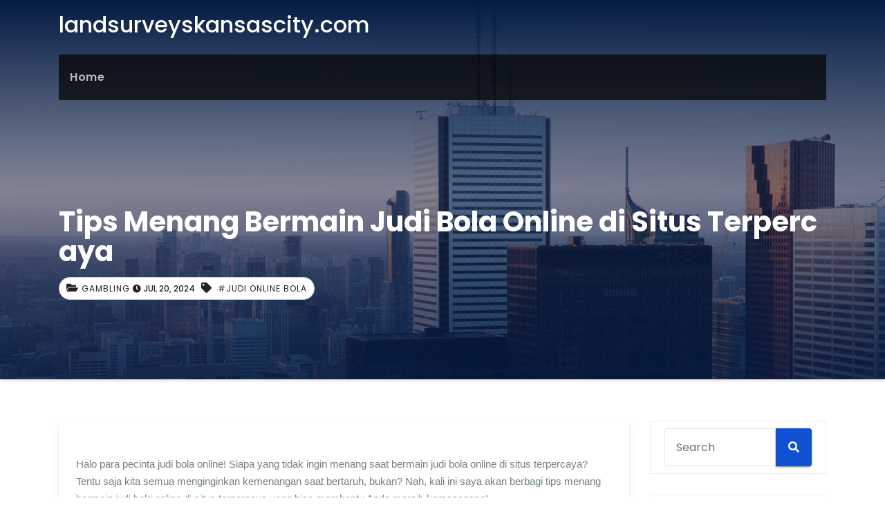

--- FILE ---
content_type: text/css
request_url: https://landsurveyskansascity.com/wp-content/themes/consultup/css/colors/default.css?ver=6.6.4
body_size: 3786
content:
/*==================== Top Bar color ====================*/
.is-sticky > #navbar-wp {
    background: rgba(0, 0, 0, 0.7);
}
.ti-trhead .ti-head-detail .info-left li a , .ti-trhead .ti-head-detail li a i, .ti-trhead .ti-head-detail .info-right li a, .consultup-page-breadcrumb > li{
	color: #fff;
}
.ti-trhead .ti-head-detail li a i {
	color: #1151d3;
}
.ti-trhead .ti-head-detail .info-right li a i {
	color: #1151d3;
}
.ti-trhead.conte .ti-head-detail .ti-social li a, .ti-trhead.conte .ti-head-detail .ti-social li a i {
	color: #fff;
}
.ti-trhead.conte .ti-head-detail .ti-social li a:hover i, .ti-trhead.conte .ti-head-detail .ti-social li a i:hover {
	color: #1151d3;
}
.ti-headwidget .ti-head-detail {
	background: #fff;
}
.ti-headwidget .ti-head-detail .info-left li a , .ti-headwidget .ti-head-detail li a i, .ti-headwidget .ti-head-detail .info-right li a {
	color: #222;
}
.ti-headwidget .ti-head-detail .info-right li a:hover, .ti-headwidget .ti-head-detail .info-right li a:focus {
	color: #1151d3;
}
.ti-headwidget .ti-head-detail li a i {
	color: #1151d3;
}
.ti-headwidget .ti-head-detail .info-right li a i {
	color: #1151d3;
}
.ti-headwidget .trans {
	background: rgba(0, 0, 0, 0.0);
}
.ti-headwidget.trans .ti-head-detail {
	background: rgba(0, 0, 0, 0.0);
	border-color: rgba(255, 255, 255, 0.1);
}
.ti-headwidget.trans .ti-head-detail .info-left li a , .ti-headwidget.trans .ti-head-detail li a i, .ti-headwidget.trans .ti-head-detail .info-right li a {
	color: #fff;
}
.ti-headwidget.trans .navbar-wp {
    background: rgba(0, 0, 0, 0.7);
}
/*==================== center Top Bar color ====================*/
.header-center .ti-head-detail {
	background: #fff;
	border-color: rgba(230, 230, 230, 0.7);
}
.header-center .ti-head-detail .info-left li a , .header-center .ti-head-detail li a i, .header-center .ti-head-detail .info-right li a {
	color: #222;
}
.header-center .ti-head-detail li a i {
	color: #222;
}
.header-center .ti-head-detail .info-right li a i {
	color: #222;
}
.ti-headwidget.trans .ti-head-detail .info-left {
    color: #fff;
}
.site-title a,.site-title a:hover, .site-description, .site-title a:focus{color:#fff;}
/*==================== standard Top Bar color ====================*/
.ti-standard .ti-head-detail {
	background: #222;
}
.ti-standard .ti-head-detail .info-left li a , .ti-standard .ti-head-detail li a i, .ti-standard .ti-head-detail .info-right li a {
	color: #fff;
}
.ti-standard .ti-head-detail li a i {
	color: #fff;
}
.ti-standard .ti-head-detail .info-right li a i {
	color: #fff;
}
.ti-standard .ti-head-detail .info-right li a:hover i {
	color: #1151d3;
}
/*==================== standhead Top Bar color ====================*/
.ti-standhead .ti-head-detail {
	background: #fff;
}
.ti-standhead .ti-head-detail .info-left li a , .ti-standhead .ti-head-detail li a i, .ti-standhead .ti-head-detail .info-right li a {
	color: #1151d3;
}
.ti-standhead .ti-head-detail li a i {
	color: #1151d3;
}
.ti-standhead .ti-head-detail .info-right li a i {
	color: #1151d3;
}
.ti-standhead .btn-theme.quote {
    background: #f4f7fc;
    border-color: #f4f7fc;;
    color: #000;
}
/*=== navbar Header colors ===*/
.ti-headwidget .navbar-wp {
	background: #222;
}
.ti-headwidget .navbar-header .navbar-brand {
	color: #fff;
}
.header-widget .ti-header-box-icon i {
    color: #fff;
}
.header-widget .ti-header-box .ti-social li span.icon-soci, .header-widget .ti-header-box  .ti-social-navigation a  {
    color: #999;
}
.header-widget .ti-header-box  .ti-social-navigation a:hover, .header-widget .ti-header-box  .ti-social-navigation a:focus {
    color: #1151d3;
}
.header-widget .ti-header-box .ti-social li span.icon-soci a {
    color: #999;
}
.header-widget .ti-header-box .ti-social span.icon-soci:hover a, .header-widget .ti-header-box .ti-social span.icon-soci:focus a {
    color: #1151d3;
}
.ti-headwidget .navbar-wp .navbar-nav > li> a {
	color: rgba(255,255,255,0.71);
}
.ti-headwidget .navbar-wp .navbar-nav > li > a:hover, .ti-headwidget .navbar-wp .navbar-nav > li > a:focus, .ti-headwidget .navbar-wp .navbar-nav > .active > a, .ti-headwidget .navbar-wp .navbar-nav > .active > a:hover, .ti-headwidget .navbar-wp .navbar-nav > .active > a:focus {
	color: #fff;
}
.ti-headwidget .navbar-default .navbar-toggle .icon-bar {
    background-color: #fff;
}
.ti-headwidget.trans .ti-head-detail .ti-social i {
    color: #fff;
}
.ti-headwidget.trans .ti-header-box-info h4, .ti-headwidget.trans .ti-header-box-info p {
	color: #fff;
}
/*==================== Theme Menu ====================*/
/*=== navbar Header colors ===*/
.ti-standard .navbar-wp {
	background: #fff;
}
.ti-standard .navbar-header .navbar-brand {
	color: #222;
}
.ti-standard .navbar-wp .navbar-nav > li > a {
	color: #222;
}
.ti-standard .navbar-wp .navbar-nav > li > a:hover, .ti-standard .navbar-wp .navbar-nav > li > a:focus, .ti-standard .navbar-wp .navbar-nav > .active > a, .ti-standard .navbar-wp .navbar-nav > .active > a:hover, .ti-standard .navbar-wp .navbar-nav > .active > a:focus {
	color: #1151d3;
}
/*=== navbar Header colors ===*/
.ti-standhead .navbar-wp {
	background: #121d5d;
}
.ti-standhead .navbar-header .navbar-brand {
	color: #222;
}
/*=== navbar hover colors ===*/
.ti-standhead .navbar-wp .navbar-nav > li > a {
	color: #fff;
}
.ti-standhead .navbar-wp .navbar-nav > li > a:hover, .ti-standhead .navbar-wp .navbar-nav > li > a:focus, .ti-standhead .navbar-wp .navbar-nav > .active > a, .ti-standhead .navbar-wp .navbar-nav > .active > a:hover, .ti-standhead .navbar-wp .navbar-nav > .active > a:focus {
	color: #1151d3;
}
.ti-standhead .navbar-wp .navbar-nav > .open > a, .ti-standhead .navbar-wp .navbar-nav > .open > a:hover, .ti-standhead .navbar-wp .navbar-nav > .open > a:focus {
	color: #1151d3;
	border-color: #1151d3;
}
.ti-standhead .navbar-default .navbar-toggle .icon-bar {
	background: #222;
}
/*=== navbar transparent colors ===*/ 
.ti-trhead .navbar-wp {
	background: transparent;
}
.ti-trhead .navbar-header .navbar-brand {
	color: #fff;
}
/*=== navbar hover colors ===*/
.ti-trhead .navbar-wp .navbar-nav > li > a {
	color: #fff;
}
.ti-trhead .navbar-wp .navbar-nav > li > a:hover, .ti-trhead .navbar-wp .navbar-nav > li > a:focus, .ti-trhead .navbar-wp .navbar-nav > .active > a, .ti-trhead .navbar-wp .navbar-nav > .active > a:hover, .ti-trhead .navbar-wp .navbar-nav > .active > a:focus {
	color: #1151d3;
}
.ti-trhead .navbar-wp .navbar-nav > .open > a, .ti-trhead .navbar-wp .navbar-nav > .open > a:hover, .ti-trhead .navbar-wp .navbar-nav > .open > a:focus {
	color: #1151d3;
	border-color: #1151d3;
}
.ti-trhead .navbar-default .navbar-toggle .icon-bar {
	background: #fff;
}
/*=== navbar transparent contenar colors ===*/ 
.ti-trhead.conte .navbar-wp {
	background: rgba(0, 0, 0, 0.40);
}
.ti-trhead.conte .navbar-wp .navbar-nav > li > a {
	color: #fff;
}
.ti-trhead.conte .is-sticky .navbar-wp, .ti-trhead.conte .ti-main-nav {
	background: rgba(0, 0, 0, 0.0);
}
.ti-trhead.conte > .is-sticky .ti-main-nav {
	background: rgba(0, 0, 0, 0.65);
}
/*=== navbar center colors ===*/ 
.header-center .navbar-wp {
	background: #fff;
	border-color: rgba(230, 230, 230, 0.7);
}
.header-center .navbar-brand {
	color: #222;
}
.header-center .navbar-brand span.site-description {
	color: #8f9294;
}
.header-center .navbar-nav > li > a {
	color: #222;
}
.header-center .navbar-wp .navbar-nav > li > a:hover, .header-center .navbar-wp .navbar-nav > li > a:focus, .header-center .navbar-wp .navbar-nav > .active > a, .header-center .navbar-wp .navbar-nav > .active > a:hover, .header-center .navbar-wp .navbar-nav > .active > a:focus {
	color: #1151d3;
}
.header-center .navbar-wp .navbar-nav > .open > a, .header-center .navbar-wp .navbar-nav > .open > a:hover, .header-center .navbar-wp .navbar-nav > .open > a:focus {
	color: #1151d3;
	border-color: #1151d3;
}
/*=== navbar dropdown colors ===*/ 
.navbar-wp .dropdown-menu {
	background: #fff;
}
.navbar-wp .dropdown-menu > li > a {
	color: #212121;
}
.navbar-wp .dropdown-menu > .active > a, .navbar-wp .dropdown-menu > .active > a:hover, .navbar-wp .dropdown-menu > .active > a:focus {
	background: #f5f5f5;
	color: #212121;
}
.navbar-wp .dropdown-menu > li > a:hover {
	background: #f5f5f5;
}
.navbar-wp .navbar-nav > .disabled > a, .navbar-wp .navbar-nav > .disabled > a:hover, .navbar-wp .navbar-nav > .disabled > a:focus {
	color: #ccc;
}
.ti-search-box .ti-search .btn {
	background: #1151d3;
	border-color: #1151d3;
	color: #fff;
}
/*=== navbar drop down hover color ===*/
.navbar-base .navbar-nav > .open > a, .navbar-base .navbar-nav > .open > a:hover, .navbar-base .navbar-nav > .open > a:focus {
	color: #fff;
}
.navbar-base .navbar-nav > li > a.dropdown-form-toggle {
	color: #fff;
}
/*=== navbar toggle color ===*/ 
.navbar-default .navbar-toggle {
	color: #fff;
}
.navbar-wp .navbar-nav > li > a.dropdown-form-toggle {
	color: #fff;
}
.navbar-wp .navbar-toggle:hover, .navbar-wp .navbar-toggle:focus {
	background: rgba(0,0,0,0);
	color: #fff;
}
/*==================== Top Bar color ====================*/
.consultup-trhead .consultup-head-detail .info-left li a , .consultup-trhead .consultup-head-detail li a i, .consultup-trhead .consultup-head-detail .info-right li a {
	color: #fff;
}
.consultup-trhead .consultup-head-detail li a i {
	color: #1151d3;
}
.consultup-trhead .consultup-head-detail .info-right li a i {
	color: #1151d3;
}
/*==================== Theme Menu ====================*/
/*=== navbar transparent colors ===*/ 
.consultup-trhead .navbar-wp {
	background: transparent;
}
.consultup-trhead .navbar-header .navbar-brand {
	color: #fff;
}
/*=== navbar transparent contenar colors ===*/ 
.consultup-trhead.conte .navbar-wp {
	background: rgba(0, 0, 0, 0.35);
}
.consultup-trhead.conte .navbar-wp .navbar-nav > li > a {
	color: #fff;
}
.consultup-trhead.conte .is-sticky .navbar-wp, .consultup-trhead.conte .consultup-main-nav {
	background: rgba(0, 0, 0, 0.0);
}
.consultup-trhead.conte > .is-sticky .consultup-main-nav {
	background: rgba(0, 0, 0, 0.65);
}
/*=== navbar dropdown colors ===*/ 
.navbar-wp .dropdown-menu {
	background: #fff;
}
.navbar-wp .dropdown-menu > li > a {
	color: #212121;
}
.navbar-wp .dropdown-menu > .active > a, .navbar-wp .dropdown-menu > .active > a:hover, .navbar-wp .dropdown-menu > .active > a:focus {
	background: #1151d3;
	color: #fff;
}
.navbar-wp .dropdown-menu > li > a:hover {
	background: #1151d3;
	color: #fff;
}
.navbar-wp .navbar-nav > .disabled > a, .navbar-wp .navbar-nav > .disabled > a:hover, .navbar-wp .navbar-nav > .disabled > a:focus {
	color: #ccc;
}
.consultup-search-box .consultup-search .btn {
	background: #1151d3;
	border-color: #1151d3;
	color: #fff;
}
/*=== navbar drop down hover color ===*/
.navbar-base .navbar-nav > .open > a, .navbar-base .navbar-nav > .open > a:hover, .navbar-base .navbar-nav > .open > a:focus {
	color: #fff;
}
.navbar-base .navbar-nav > li > a.dropdown-form-toggle {
	color: #fff;
}
/*=== navbar toggle color ===*/ 
.navbar-default .navbar-toggle {
	color: #fff;
}
.navbar-wp .navbar-nav > li > a.dropdown-form-toggle {
	color: #fff;
}
.navbar-wp .navbar-toggle:hover, .navbar-wp .navbar-toggle:focus {
	background: rgba(0,0,0,0);
	color: #fff;
}
/*==================== Body & Global ====================*/
.wrapper {
	background: transparent;
}
body {
	color: #748182;
}
.consultup-heading h3, .consultup-heading h3 a {
	color: #212121;
}
input[type="submit"], input[type="reset"], .wp-block-search__button, button {
	background: #1151d3;
	border-color: #1151d3;
	color: #fff;
}
input[type="submit"]:hover, input[type="reset"]:hover, button:hover,input[type="submit"]:focus, input[type="reset"]:focus,  button:focus {
	background: #002954;
	border-color: #002954;
	color: #fff;
}
a {
	color: #1151d3;
}
a:hover, a:focus {
	color: #002954;
}
.consultup-search-modal .consultup-search .btn {
	background: #1151d3;
	color: #fff;
}
.consultup-search-modal .consultup-search .btn:hover {
	background: #002954;
}
.consultup-error-404 h1 i {
	color: #1151d3;
}
.consultup-breadcrumb-section .consultup-blog-date {
	color: #222;
}
/*==================== Slider ====================*/
#consultup-slider .slide-caption h1 {
	color: #fff;
}
#consultup-slider .slide-caption h1 > span {
	color: #1151d3;
}
.consultup-slider-warraper .owl-controls .owl-buttons div {
	background: #fff;
	color: #212121;
	border-color: #fff;
}
#consultup-slider .consultup-slider-inner {
	background: rgba(0, 0,0, 0.4);
}
.consultup-slider-warraper .slide-inner-box {
	background: rgba(255, 255, 255, 0.85);
}
#consultup-slider .slide-inner-box h1 {
	color: #111;
}
#consultup-slider .slide-caption .slide-inner-box .description p {
    color: #5a5a5a;
}
.consultup-slider-warraper .slide-inner-box-two {
	outline-color: #002954;
}
#consultup-slider .slide-caption .description p {
	color: #fff;
}
.btn.btn-tislider {
	background: #1151d3;
	color: #fff;
}
.btn-tislider-two {
	border-color: #fff;
	color: #fff;
}
.btn.btn-tislider:hover, .btn.btn-tislider:focus {
	background: #002954;
}
.btn-tislider-two:hover, .btn-tislider-two:focus {
	background: #1151d3;
	color: #fff;
	border-color: #1151d3;
}
/*==================== service ====================*/
.consultup-service {
	background: #fff;
	border-color: #e5e7f2;
}
.consultup-service-inner h3, .consultup-service-inner h3 a {
	color: #121212;
}
.consultup-service:hover .consultup-service-inner h3, .consultup-service:hover .consultup-service-inner h3 a, .consultup-service:hover .consultup-service-inner i {
	color: #222;
}
.consultup-service:hover .consultup-service-inner h3 span {
	color: #222;
}
.consultup-service::after {
	background: #1151d3;
}
.consultup-service-inner i {
	color: #1151d3;
}
.consultup-service-inner p {
	color: #626c84;
}
.consultup-service.three::before, .consultup-service.three::after {
    background-color: #2154CF;
}
.consultup-service.three .btn-theme {
	color: #444;
	border-color: #444;
} 
.consultup-service.three .btn-theme:hover {
	color: #2154CF;
	border-color: #2154CF;
}      
/*==================== portfolio ====================*/
.consultup-portfolio-box .overlay {
	background: rgba(0, 0, 0, 0.6);
}
.consultup-portfolio-box {
	background: #fff;
	border-color: #eaeaea;
}
.consultup-portfolio-box figure {
	border-color: #eaeaea;
}
.consultup-portfolio-box:hover .consultup-portfolio-box-caption {
	background: rgba(0,12,28,0.8);
}
.consultup-portfolio-box h4, .consultup-portfolio-box h4 a {
	color: #222;
}
.consultup-portfolio-box h4:hover, .consultup-portfolio-box h4 a:hover {
	color: #1151d3;
}
.consultup-portfolio-category a {
	color: #b6b6b6;
}
.consultup-portfolio-category a:hover, .consultup-portfolio-category a:focus {
	color: #1151d3;
}
.consultup-portfolio-box .overlay .btn {
	color: #fff;
}
.consultup-portfolio-box .overlay .btn:hover, .consultup-portfolio-box .overlay .btn:focus {
	color: #002954;
}
.consultup-portfolio-block .consultup-portfolio-category a {
    color: #fff;
}
.consultup-portfolio-block .inner-content .text h5 a {
    color: #fff;
}
.consultup-portfolio-block .inner-content .text .btn {
    background: #fff;
    color: #979797;
}
.consultup-portfolio-block .inner-content .text .btn:hover {
    background: #1151d3;
    color: #fff;
}
/*==================== callout ====================*/
.consultup-callout .overlay {
	background: rgba(0, 41, 84, 0.8);
}
.consultup-callout h3, .consultup-callout p {
	color: #fff;
}
/*==================== blog ====================*/
.consultup-blog-section .overlay {
	background: #fff;
}
.consultup-blog-post-box .small {
	color: #748182;
}
.consultup-blog-post-box .title, .consultup-blog-post-box .title a {
	color: #212121;
}
.consultup-blog-post-box .title:hover, .consultup-blog-post-box .title a:hover, .consultup-blog-post-box .title:focus, .consultup-blog-post-box .title a:focus {
	color: #1151d3;
}
.consultup-blog-category {
    background: #fff;
    color: #222;
    border-color: #c6d3e3;
}
.consultup-blog-category a {
    color: #222;
}
.consultup-blog-category-left {
    background: #fff;
    color: #222;
    border-color: #c6d3e3;
}
.consultup-blog-category-left a {
    color: #222;
}
.consultup-blog-category-left a:hover, .consultup-blog-category a:hover, .consultup-blog-category a:focus {
	color: #1151d3;
}
.consultup-blog-meta {
    color: #bdbdbd;
}
.consultup-blog-meta a {
	color: #bdbdbd;
}
.consultup-blog-meta a:hover {
	color: #1151d3;
}
.consultup-blog-meta i {
	color: #999;
}
.consultup-blog-date {
	color: #bdbdbd;
}
.consultup-comments h4 {
	color: #212121;
}
.consultup-blog-author {
	background: #e8e8e8;
}
.consultup-info-author-block {
	border-color: #eaeaea;
	color: #748182;
}
.consultup-info-author-block a {
	color: #212121;
}
.consultup-info-author-block h4 {
	color: #333;
}
.consultup-info-author-block h4 span {
	color: #999999;
}
.consultup-info-author-block .consultup-info-author-social li {
	background: #002954;
	color: #fff;
}
.consultup-info-author-block .consultup-info-author-social li a {
	color: #fff;
}
.consultup-info-author-block .consultup-info-author-social li:hover {
	background: #1151d3;
	color: #fff;
}
.consultup-info-author-block .consultup-info-author-social li:hover a {
	color: #fff;
}
.comment_section .comment-reply-link {
	background: #f0f0f0;
	color: #666;
	border-color: #f0f0f0;
}
.consultup-comments a {
	color: #777;
}
.consultup-comments h4 span {
	color: #999999;
}
.consultup-comments .comment .media-body > p:last-child {
	border-color: #f0f0f0;
}
.consultup-comments li .media-body > .small {
	color: #999;
}
.consultup-comments li .media-body > p {
	border-color: #f0f0f0;
	color: #999;
}
/*==================== testimonials ====================*/
.testimonials-section .overlay {
	background: #eef1f4;
}
.testimonials-section .overlay h3, .testimonials-section .overlay h3 a {
	color: #212121;
}
/*---------testi widget---------*/
.testimonials_qute .sub-qute i {
	color: #1151d3;
}
.testimonials_qute .sub-qute {
	background: #fff;
	color: #757575;
	border-color: #eaeaea;
}
.testimonials_qute .sub-qute::after {
    border-top-color: #fff;
}
.testimonials_qute p {
	color: #777;
}
.testimonials_qute .user-title {
	color: #000;
}
.testimonials_qute .consultup-client {
	border-bottom-color: #1151d3;
	border-left-color: #1151d3;
	border-top-color: #e8e8e8;
	border-right-color: #e8e8e8;
}
/*==================== Sidebar ====================*/
.consultup-sidebar .consultup-widget {
	border-color: #eee;
}
.consultup-sidebar .consultup-widget h6 {
	color: #212121;
}
.consultup-sidebar .consultup-widget h2, .consultup-sidebar .wp-block-search__label{
	color: #212121;
}
.consultup-sidebar .consultup-widget h2:before, .consultup-sidebar .wp-block-search__label:before{
	background: #1151d3;
}
.consultup-sidebar .consultup-widget h6::before {
	background: #1151d3;
}
.consultup-sidebar .consultup-widget ul li {
	border-color: #eee;
}
.consultup-sidebar .consultup-widget ul li a {
	color: #757575;
}
.consultup-sidebar .consultup-widget ul li a:hover, .consultup-sidebar .consultup-widget ul li a:focus {
	color: #1151d3;
}
.consultup-sidebar .consultup-widget .consultup-blog-post h3 a {
	color: #212121;
}
.consultup-sidebar .consultup-widget.widget_search .btn {
	color: #fff;
	background: #1151d3;
}
.consultup-sidebar .consultup-widget.widget_search .btn:hover, .consultup-sidebar .consultup-widget.widget_search .btn:focus {
	background: #002954;
}
.consultup-sidebar .consultup-mailchimp-widget .btn {
	color: #fff;
	background: #1151d3;
}
.consultup-sidebar .consultup-mailchimp-widget .btn:hover, .consultup-sidebar .consultup-mailchimp-widget .btn:focus {
	background: #002954;
}
.consultup-sidebar .consultup-widget .consultup-widget-tags a, .consultup-sidebar .consultup-widget .tagcloud a, .wp-block-tag-cloud a {
	background: #ebe9eb;
	color: #555;
}
.consultup-sidebar .consultup-widget .consultup-widget-tags a:hover, .consultup-sidebar .consultup-widget .tagcloud a:hover, .consultup-sidebar .consultup-widget .consultup-widget-tags a:focus, .consultup-sidebar .consultup-widget .tagcloud a:focus, .wp-block-tag-cloud a:hover {
	color: #fff;
	background: #1151d3;
	border-color: #1151d3;
}
/*==================== general ====================*/
h1, .h1, h2, .h2, h3, .h3, h4, .h4, h5, .h5, h6, .h6 {
	color: #212121;
}
.btn-theme {
	background: #1151d3;
	color: #fff;
	border-color: #1151d3;
}
.btn-theme:hover, .btn-theme:focus {
	background: #fff;
	color: #1151d3;
	border-color: #1151d3;
}
.btn-theme-two {
	color: #fff;
	border-color: #fff;
	background: rgba(0,0,0,0);
}
.btn-theme-two:hover, .btn-theme-two:focus {
	background: #1151d3;
	color: #fff;
	border-color: #1151d3;
}
.btn-theme-three {
	color: #3b3e79;
	border-color: #e9f3ed;
	background: rgba(0,0,0,0);
}
.btn-theme-three:hover, .btn-theme-three:focus {
	background: #1151d3;
	color: #fff;
	border-color: #1151d3;
}
.btn-blog:hover, .btn-blog:focus {
	background: #1151d3;
	color: #fff;
	border-color: #1151d3;
}
/*==================== pagination color ====================*/
.pagination > li > a, .pagination > li > span {
	background: #ebe9eb;
	color: #999;
}
.pagination > .active > a, .pagination > .active > a:hover, .pagination > li > a:hover, .pagination > li > a:focus, .pagination > .active > a, .pagination > .active > span, .pagination > .active > a:hover, .pagination > .active > span:hover, .pagination > .active > a:focus, .pagination > .active > span:focus {
	border-color: #1151d3;
	background: #1151d3;
	color: #fff;
}
.single-nav-links a, .single-nav-links span {
    background: #fff;
    color: #999;
}
.single-nav-links a.current, .single-nav-links span.current, .single-nav-links a:hover, .single-nav-links span:hover{
    background: #1151d3;
    color: #fff;
}
.nav-next a, .nav-previous a {
    color: #000;
}
/*==================== blog ====================*/
.consultup-comments .consultup-reply:hover, .consultup-comments .consultup-reply:focus {
	color: #fff;
	background: #1151d3;
	border-color: #1151d3;
}
.consultup-heading-bor-bt h5 {
	color: #212121;
}
.vcard img {
    border: 3px solid #1151d3;
}
.reply a {
	background: #1151d3;
    border: 2px solid #1151d3;
    color: #fff;
}
.reply a:hover ,.reply a :focus {
    background: #fff;
    color: #1151d3;
    border-color: #1151d3;
}
/*==================== footer background ====================*/
footer .overlay {
	background: rgba(0,8,29,0.9);
}
footer .consultup-widget h6 {
	color: #fff;
}
footer .consultup-widget ul li {
	color: #969ea7;
}
footer .consultup-widget ul li a {
	color: #969ea7;
}
footer .consultup-widget ul li a:hover, footer .consultup-widget ul li a:focus {
	color: #fff;
}
footer .consultup-blog-post h3, footer .consultup-blog-post h3 a {
	color: #fff;
}
footer .consultup-widget .consultup-widget-address li span.icon-addr i {
	color: #1151d3;
}
footer .consultup-blog-post span {
	color: #969ea7;
}
footer .consultup-footer-copyright {
	background: #1e2332;
}
footer .consultup-footer-copyright p, footer .consultup-footer-copyright a {
	color: #969ea7;
}
footer .consultup-footer-copyright a:hover, footer .consultup-footer-copyright a:focus {
	color: #fff;
}
footer .consultup-widget p {
	color: #fff;
}
footer .consultup-footer-copyright .consultup-social-navigation a {
	color: #fff;
}
footer .consultup-social-navigation a {
	background: rgba(255, 255, 255, 0.07);
	color: #fff;
}
footer .consultup-social-navigation a:hover, footer .consultup-social-navigation a:focus {
	border-color: #1151d3;
	background: #1151d3;
}
footer .consultup-social-navigation a:hover .icon, footer .consultup-social-navigation a:focus .icon {
	color: #fff;
}
footer .consultup-widget.widget_search .btn {
	color: #fff;
	background: #1151d3;
	border-color: #1151d3;
}
footer .consultup-widget.widget_search .btn:hover, footer .consultup-widget.widget_search .btn:focus {
	background: #002954;
	border-color: #002954;
}
footer .consultup-widget .consultup-widget-tags a, footer .consultup-widget .tagcloud a {
	background: rgba(255,255,255,0.1);
    color: #fff;
}
footer .consultup-widget .consultup-widget-tags a:hover, footer .consultup-widget .tagcloud a:hover, footer .consultup-widget .consultup-widget-tags a:focus, footer .consultup-widget .tagcloud a:focus {
	color: #fff;
	background: #1151d3;
}
.ta_upscr {
	background: #1151d3;
	border-color: #1151d3;
	color: #fff !important;
}
.ta_upscr:hover, .ta_upscr:focus {
	color: #fff;
}
/*form-control*/
.form-group label {
    color: #515151;
}
.form-control:focus {
	border-color: #1151d3;
}
.form-group label::before {
    background-color: #dddddd;
}
.form-group label::after {
	background-color: #1151d3;
}
.woocommerce-page .products h3 {
	color: #333;
}
.woocommerce div.product .woocommerce-tabs .panel h2 {
	color: #333;
}
.related.products h2 {
	color: #333;
}
.woocommerce nav.woocommerce-pagination ul li a {
	color: #333;
}
.woocommerce nav .woocommerce-pagination ul li span {
	color: #333;
}
.woocommerce nav.woocommerce-pagination ul li a {
	border-color: #ddd;
}
.woocommerce nav .woocommerce-pagination ul li span {
	border-color: #ddd;
}
/*----woocommerce----*/ 
.woocommerce-cart table.cart td.actions .coupon .input-text {
	border-color: #ebebeb;
}
/*-theme-background-*/ 
.woocommerce nav.woocommerce-pagination ul li a:focus, .woocommerce nav.woocommerce-pagination ul li a:hover, .woocommerce nav.woocommerce-pagination ul li span.current, .woocommerce #respond input#submit, .woocommerce a.button.alt, .woocommerce button.button.alt, .woocommerce input.button.alt, .woocommerce .cart .button, .woocommerce .cart input.button, .woocommerce a.button, .woocommerce button.button, .woocommerce-page .products a.button, .woocommerce #respond input#submit, .woocommerce a.button, .woocommerce button.button, .woocommerce input.button, .woocommerce #respond input#submit.alt.disabled, .woocommerce #respond input#submit.alt.disabled:hover, .woocommerce #respond input#submit.alt:disabled, .woocommerce #respond input#submit.alt:disabled:hover, .woocommerce #respond input#submit.alt[disabled]:disabled, .woocommerce #respond input#submit.alt[disabled]:disabled:hover, .woocommerce a.button.alt.disabled, .woocommerce a.button.alt.disabled:hover, .woocommerce a.button.alt:disabled, .woocommerce a.button.alt:disabled:hover, .woocommerce a.button.alt[disabled]:disabled, .woocommerce a.button.alt[disabled]:disabled:hover, .woocommerce button.button.alt.disabled, .woocommerce button.button.alt.disabled:hover, .woocommerce button.button.alt:disabled, .woocommerce button.button.alt:disabled:hover, .woocommerce button.button.alt[disabled]:disabled, .woocommerce button.button.alt[disabled]:disabled:hover, .woocommerce input.button.alt.disabled, .woocommerce input.button.alt.disabled:hover, .woocommerce input.button.alt:disabled, .woocommerce input.button.alt:disabled:hover, .woocommerce input.button.alt[disabled]:disabled, .woocommerce input.button.alt[disabled]:disabled:hover {
	background: #1151d3;
}
.woocommerce nav.woocommerce-pagination ul li a, .woocommerce nav.woocommerce-pagination ul li span {
	background: #ebe9eb;
	color: #999;
}
/*-theme-color-*/ 
.woocommerce a, .woocommerce #respond input#submit, .woocommerce a.button.alt, .woocommerce button.button.alt, .woocommerce input.button.alt, .woocommerce-page .products .added_to_cart, .woocommerce div.product .woocommerce-tabs ul.tabs li.active, .woocommerce div.product .woocommerce-tabs ul.tabs li.active {
	color: #1151d3;
}
/*-theme-border-color-*/ 
.woocommerce-cart table.cart td.actions .coupon .input-text:hover, .woocommerce-cart table.cart td.actions .coupon .input-text:focus, .woocommerce div.product .woocommerce-tabs ul.tabs li.active, .woocommerce nav .woocommerce-pagination ul li a:focus, .woocommerce nav .woocommerce-pagination ul li a:hover, .woocommerce nav.woocommerce-pagination ul li span.current, .woocommerce nav.woocommerce-pagination ul li a:focus, .woocommerce nav.woocommerce-pagination ul li a:hover, .woocommerce nav.woocommerce-pagination ul li span.current {
	border-color: #1151d3;
}
/*-theme-secondary-background-*/ 
.woocommerce #review_form #respond .form-submit input:hover, .woocommerce-page .products a.button:hover, .woocommerce .cart .button:hover, .woocommerce .cart input.button:hover, .woocommerce #respond input#submit.alt:hover, .woocommerce a.button.alt:hover, .woocommerce button.button.alt:hover, .woocommerce input.button.alt:hover, .woocommerce #respond input#submit:hover, .woocommerce #respond input#submit:focus, .woocommerce a.button:hover, .woocommerce a.button:focus, .woocommerce button.button:hover, .woocommerce button.button:focus, .woocommerce input.button:hover, .woocommerce input.button:focus {
	background: #002954;
}
/*-theme-secondary-color-*/ 
.woocommerce div.product .woocommerce-tabs ul.tabs li a {
	color: #161c28;
}
/*-theme-color-white-*/ 
.woocommerce-page .woocommerce .woocommerce-info a, .woocommerce-page .woocommerce .woocommerce-info:before, .woocommerce-page .woocommerce-message, .woocommerce-page .woocommerce-message a, .woocommerce-page .woocommerce-message a:hover, .woocommerce-page .woocommerce-message a:focus, .woocommerce .woocommerce-message::before, .woocommerce-page .woocommerce-error, .woocommerce-page .woocommerce-error a, .woocommerce-page .woocommerce .woocommerce-error:before, .woocommerce-page .woocommerce-info, .woocommerce-page .woocommerce-info a, .woocommerce-page .woocommerce-info:before, .woocommerce-page .woocommerce .woocommerce-info, .woocommerce-cart .wc-proceed-to-checkout a .checkout-button, .woocommerce .cart .button, .woocommerce .cart input.button, .woocommerce a.button, .woocommerce button.button, .woocommerce #respond input#submit, .woocommerce a.button.alt, .woocommerce button.button.alt, .woocommerce input.button.alt, .woocommerce nav .woocommerce-pagination ul li a:focus, .woocommerce nav.woocommerce-pagination ul li a:hover, .woocommerce nav.woocommerce-pagination ul li span.current, .woocommerce #respond input#submit, .woocommerce a.button, .woocommerce button.button, .woocommerce input.button, .woocommerce-page .products a.button, .woocommerce #respond input#submit:hover, .woocommerce #respond input#submit:focus, .woocommerce a.button:hover, .woocommerce a.button:focus, .woocommerce button.button:hover, .woocommerce button.button:focus, .woocommerce input.button:hover, .woocommerce input.button:focus {
	color: #fff;
}
.woocommerce .products span.onsale, .woocommerce span.onsale {
	background: #1151d3;
}
.woocommerce-page .products a .price, .woocommerce ul.products li.product .price, .woocommerce div.product p.price, .woocommerce div.product span.price {
	color: #000;
}
.woocommerce-page .products a .price ins {
	color: #e96656;
}
.woocommerce-page .products .star-rating, .woocommerce-page .star-rating span, .woocommerce-page .stars span a {
	color: #ffc107;
}
.page-scroll-up{
	background: #1151d3;
	border-color: #1151d3;
	color: #fff !important;	
}
.navigation.pagination .nav-links .page-numbers.current, .navigation.pagination .nav-links a:hover, a.error-btn, .page-links a:hover { background-color: #1151d3; color:#fff; }
/*=== navbar drop down hover color ===*/
.navbar-base .navbar-nav > .open > a, .navbar-base .navbar-nav > .open > a:hover, .navbar-base .navbar-nav > .open > a:focus {
	color: #fff;
}
.navigation.pagination > .active > a, .navigation.pagination > .active > a:hover, .navigation.pagination > li > a:hover, .navigation.pagination > li > a:focus, .navigation.pagination > .active > a, .navigation.pagination > .active > span, .navigation.pagination > .active > a:hover, .navigation.pagination > .active > span:hover, .navigation.pagination > .active > a:focus, .navigation.pagination > .active > span:focus {
    border-color: #1151d3;
    background: #1151d3;
    color: #fff;
}
.btn-theme, .more-link {
    background: #1151d3;
    color: #fff;
    border-color: #1151d3;
}
.btn-theme:focus, .more-link:hover, .more-link:focus {
    background: #fff;
    color: #1151d3;
    border-color: #1151d3;
}
blockquote {
    border-left: 5px solid #1151d3;
}
blockquote::before {
    color: #1151d3;
}
footer .consultup-widget .calendar_wrap table caption, footer .consultup-widget .calendar_wrap table tbody td
{color:#fff;}
footer .consultup-widget .calendar_wrap table thead th{color:#01012f;}
ins, mark{
    background-color: #1151d3;
}
div.wpforms-container-full .wpforms-form button[type=submit], div.wpforms-container-full .wpforms-form button[type=submit]:focus, div.wpforms-container-full .wpforms-form button[type=submit]:hover{
    background-color: #1151d3;
    color: #fff;
}
.wp-block-file *+.wp-block-file__button {
   color: #fff;
   background: #1151d3;
}
.wp-block-button .wp-block-button__link:hover, .wp-block-button .wp-block-button__link:focus {
   background: transparent;
   border: 2px solid #1151d3;
   color: #32373c;
}
/*Responsive*/ 
@media (max-width: 992px) {
	.consultup-trhead {
		background: rgba(0,12,28,0.8);
	}
	/* .ti-headwidget.trans {
		background: rgba(0, 0, 0, 0.7);
	}
	.ti-headwidget.trans .navbar-wp{
		background: transparent;
	} */
	.site-title a, .site-title a:hover, .site-description, .site-title a:focus {
		/* color: #000 ; */
	}
}
@media (max-width: 767px) { 
	.ti-headwidget.trans .navbar-wp {
		/* background: transparent ; */
	}
}